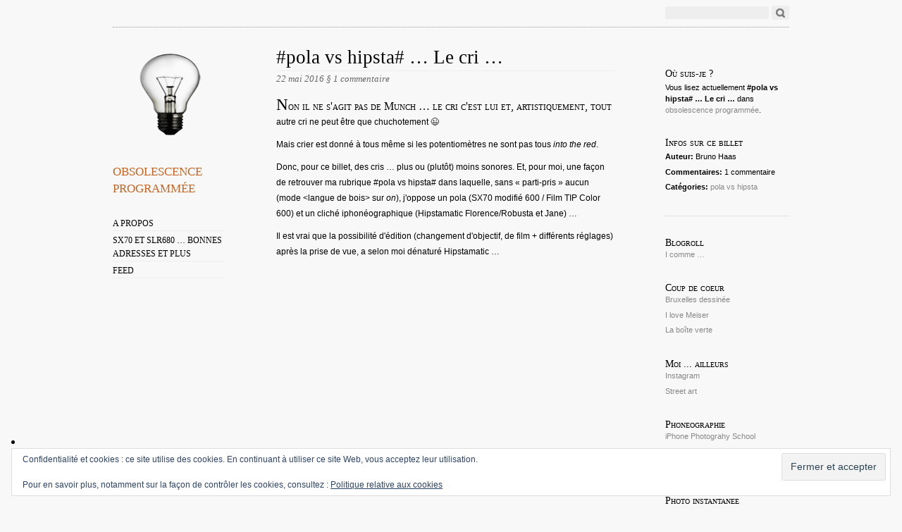

--- FILE ---
content_type: text/html; charset=UTF-8
request_url: https://lightbulb.uchini.be/2016/05/pola-vs-hipsta-le-cri/
body_size: 14733
content:
<!DOCTYPE html PUBLIC "-//W3C//DTD XHTML 1.0 Strict//EN"
        "http://www.w3.org/TR/xhtml1/DTD/xhtml1-strict.dtd">
<html xmlns="http://www.w3.org/1999/xhtml" lang="fr-FR" prefix="og: http://ogp.me/ns# fb: http://ogp.me/ns/fb# website: http://ogp.me/ns/website#">

<head>
  <head profile="http://gmpg.org/xfn/11">
  <meta http-equiv="Content-Type" content="text/html; charset=UTF-8" />
  <title>#pola vs hipsta# ... Le cri ... - obsolescence programmée obsolescence programmée</title>
  <link rel="stylesheet" href="https://lightbulb.uchini.be/wp-content/themes/oulipo/style.css" type="text/css" media="screen" />
  <link rel="EditURI" type="application/rsd+xml" title="RSD" href="https://lightbulb.uchini.be/xmlrpc.php?rsd" />
  <link rel="pingback" href="https://lightbulb.uchini.be/xmlrpc.php" />

  <!--[if IE]>
    <link href="https://lightbulb.uchini.be/wp-content/themes/oulipo/ie.css" type="text/css" rel="stylesheet" media="screen" />
  <![endif]-->
  
  <!--[if lte IE 6]>
    <link href="https://lightbulb.uchini.be/wp-content/themes/oulipo/ie6.css" type="text/css" rel="stylesheet" media="screen" />
  <![endif]-->

    <meta name='robots' content='index, follow, max-image-preview:large, max-snippet:-1, max-video-preview:-1' />
	<style>img:is([sizes="auto" i], [sizes^="auto," i]) { contain-intrinsic-size: 3000px 1500px }</style>
	
	<!-- This site is optimized with the Yoast SEO plugin v26.3 - https://yoast.com/wordpress/plugins/seo/ -->
	<link rel="canonical" href="https://lightbulb.uchini.be/2016/05/pola-vs-hipsta-le-cri/" />
	<meta property="og:locale" content="fr_FR" />
	<meta property="og:type" content="article" />
	<meta property="og:title" content="#pola vs hipsta# ... Le cri ... - obsolescence programmée" />
	<meta property="og:description" content="Non il ne s&#039;agit pas de Munch &#8230; le cri c&#039;est lui et, artistiquement, tout autre cri ne peut être que chuchotement 😉 Mais crier est donné à tous même si les potentiomètres ne sont pas tous into the red. Donc, pour ce billet, des cris &#8230; plus ou (plutôt) moins sonores. Et, pour moi, [&hellip;]" />
	<meta property="og:url" content="https://lightbulb.uchini.be/2016/05/pola-vs-hipsta-le-cri/" />
	<meta property="og:site_name" content="obsolescence programmée" />
	<meta property="article:published_time" content="2016-05-22T05:35:29+00:00" />
	<meta property="og:image" content="https://farm8.staticflickr.com/7228/26772437330_351e18abcc.jpg" />
	<meta name="author" content="Bruno Haas" />
	<meta name="twitter:card" content="summary_large_image" />
	<meta name="twitter:label1" content="Écrit par" />
	<meta name="twitter:data1" content="Bruno Haas" />
	<meta name="twitter:label2" content="Durée de lecture estimée" />
	<meta name="twitter:data2" content="1 minute" />
	<script type="application/ld+json" class="yoast-schema-graph">{"@context":"https://schema.org","@graph":[{"@type":"WebPage","@id":"https://lightbulb.uchini.be/2016/05/pola-vs-hipsta-le-cri/","url":"https://lightbulb.uchini.be/2016/05/pola-vs-hipsta-le-cri/","name":"#pola vs hipsta# ... Le cri ... - obsolescence programmée","isPartOf":{"@id":"https://lightbulb.uchini.be/#website"},"primaryImageOfPage":{"@id":"https://lightbulb.uchini.be/2016/05/pola-vs-hipsta-le-cri/#primaryimage"},"image":{"@id":"https://lightbulb.uchini.be/2016/05/pola-vs-hipsta-le-cri/#primaryimage"},"thumbnailUrl":"https://farm8.staticflickr.com/7228/26772437330_351e18abcc.jpg","datePublished":"2016-05-22T05:35:29+00:00","author":{"@id":"https://lightbulb.uchini.be/#/schema/person/c76c426d9b871227e17730c15ec99671"},"breadcrumb":{"@id":"https://lightbulb.uchini.be/2016/05/pola-vs-hipsta-le-cri/#breadcrumb"},"inLanguage":"fr-FR","potentialAction":[{"@type":"ReadAction","target":["https://lightbulb.uchini.be/2016/05/pola-vs-hipsta-le-cri/"]}]},{"@type":"ImageObject","inLanguage":"fr-FR","@id":"https://lightbulb.uchini.be/2016/05/pola-vs-hipsta-le-cri/#primaryimage","url":"https://farm8.staticflickr.com/7228/26772437330_351e18abcc.jpg","contentUrl":"https://farm8.staticflickr.com/7228/26772437330_351e18abcc.jpg"},{"@type":"BreadcrumbList","@id":"https://lightbulb.uchini.be/2016/05/pola-vs-hipsta-le-cri/#breadcrumb","itemListElement":[{"@type":"ListItem","position":1,"name":"Accueil","item":"https://lightbulb.uchini.be/"},{"@type":"ListItem","position":2,"name":"#pola vs hipsta# &#8230; Le cri &#8230;"}]},{"@type":"WebSite","@id":"https://lightbulb.uchini.be/#website","url":"https://lightbulb.uchini.be/","name":"obsolescence programmée","description":"","potentialAction":[{"@type":"SearchAction","target":{"@type":"EntryPoint","urlTemplate":"https://lightbulb.uchini.be/?s={search_term_string}"},"query-input":{"@type":"PropertyValueSpecification","valueRequired":true,"valueName":"search_term_string"}}],"inLanguage":"fr-FR"},{"@type":"Person","@id":"https://lightbulb.uchini.be/#/schema/person/c76c426d9b871227e17730c15ec99671","name":"Bruno Haas","image":{"@type":"ImageObject","inLanguage":"fr-FR","@id":"https://lightbulb.uchini.be/#/schema/person/image/","url":"https://secure.gravatar.com/avatar/c6f9e95204d30304b9c01d5feee3963037a03020e667e44199239f2e4299463f?s=96&r=g","contentUrl":"https://secure.gravatar.com/avatar/c6f9e95204d30304b9c01d5feee3963037a03020e667e44199239f2e4299463f?s=96&r=g","caption":"Bruno Haas"},"url":"https://lightbulb.uchini.be/author/bh-2/"}]}</script>
	<!-- / Yoast SEO plugin. -->


<link rel='dns-prefetch' href='//secure.gravatar.com' />
<link rel='dns-prefetch' href='//stats.wp.com' />
<link rel='dns-prefetch' href='//v0.wordpress.com' />
<link rel='dns-prefetch' href='//widgets.wp.com' />
<link rel='dns-prefetch' href='//s0.wp.com' />
<link rel='dns-prefetch' href='//0.gravatar.com' />
<link rel='dns-prefetch' href='//1.gravatar.com' />
<link rel='dns-prefetch' href='//2.gravatar.com' />
<link rel="alternate" type="application/rss+xml" title="obsolescence programmée &raquo; Flux" href="https://lightbulb.uchini.be/feed/" />
<link rel="alternate" type="application/rss+xml" title="obsolescence programmée &raquo; Flux des commentaires" href="https://lightbulb.uchini.be/comments/feed/" />
<link rel="alternate" type="application/rss+xml" title="obsolescence programmée &raquo; #pola vs hipsta# &#8230; Le cri &#8230; Flux des commentaires" href="https://lightbulb.uchini.be/2016/05/pola-vs-hipsta-le-cri/feed/" />
<script type="text/javascript">
/* <![CDATA[ */
window._wpemojiSettings = {"baseUrl":"https:\/\/s.w.org\/images\/core\/emoji\/16.0.1\/72x72\/","ext":".png","svgUrl":"https:\/\/s.w.org\/images\/core\/emoji\/16.0.1\/svg\/","svgExt":".svg","source":{"concatemoji":"https:\/\/lightbulb.uchini.be\/wp-includes\/js\/wp-emoji-release.min.js?ver=6.8.3"}};
/*! This file is auto-generated */
!function(s,n){var o,i,e;function c(e){try{var t={supportTests:e,timestamp:(new Date).valueOf()};sessionStorage.setItem(o,JSON.stringify(t))}catch(e){}}function p(e,t,n){e.clearRect(0,0,e.canvas.width,e.canvas.height),e.fillText(t,0,0);var t=new Uint32Array(e.getImageData(0,0,e.canvas.width,e.canvas.height).data),a=(e.clearRect(0,0,e.canvas.width,e.canvas.height),e.fillText(n,0,0),new Uint32Array(e.getImageData(0,0,e.canvas.width,e.canvas.height).data));return t.every(function(e,t){return e===a[t]})}function u(e,t){e.clearRect(0,0,e.canvas.width,e.canvas.height),e.fillText(t,0,0);for(var n=e.getImageData(16,16,1,1),a=0;a<n.data.length;a++)if(0!==n.data[a])return!1;return!0}function f(e,t,n,a){switch(t){case"flag":return n(e,"\ud83c\udff3\ufe0f\u200d\u26a7\ufe0f","\ud83c\udff3\ufe0f\u200b\u26a7\ufe0f")?!1:!n(e,"\ud83c\udde8\ud83c\uddf6","\ud83c\udde8\u200b\ud83c\uddf6")&&!n(e,"\ud83c\udff4\udb40\udc67\udb40\udc62\udb40\udc65\udb40\udc6e\udb40\udc67\udb40\udc7f","\ud83c\udff4\u200b\udb40\udc67\u200b\udb40\udc62\u200b\udb40\udc65\u200b\udb40\udc6e\u200b\udb40\udc67\u200b\udb40\udc7f");case"emoji":return!a(e,"\ud83e\udedf")}return!1}function g(e,t,n,a){var r="undefined"!=typeof WorkerGlobalScope&&self instanceof WorkerGlobalScope?new OffscreenCanvas(300,150):s.createElement("canvas"),o=r.getContext("2d",{willReadFrequently:!0}),i=(o.textBaseline="top",o.font="600 32px Arial",{});return e.forEach(function(e){i[e]=t(o,e,n,a)}),i}function t(e){var t=s.createElement("script");t.src=e,t.defer=!0,s.head.appendChild(t)}"undefined"!=typeof Promise&&(o="wpEmojiSettingsSupports",i=["flag","emoji"],n.supports={everything:!0,everythingExceptFlag:!0},e=new Promise(function(e){s.addEventListener("DOMContentLoaded",e,{once:!0})}),new Promise(function(t){var n=function(){try{var e=JSON.parse(sessionStorage.getItem(o));if("object"==typeof e&&"number"==typeof e.timestamp&&(new Date).valueOf()<e.timestamp+604800&&"object"==typeof e.supportTests)return e.supportTests}catch(e){}return null}();if(!n){if("undefined"!=typeof Worker&&"undefined"!=typeof OffscreenCanvas&&"undefined"!=typeof URL&&URL.createObjectURL&&"undefined"!=typeof Blob)try{var e="postMessage("+g.toString()+"("+[JSON.stringify(i),f.toString(),p.toString(),u.toString()].join(",")+"));",a=new Blob([e],{type:"text/javascript"}),r=new Worker(URL.createObjectURL(a),{name:"wpTestEmojiSupports"});return void(r.onmessage=function(e){c(n=e.data),r.terminate(),t(n)})}catch(e){}c(n=g(i,f,p,u))}t(n)}).then(function(e){for(var t in e)n.supports[t]=e[t],n.supports.everything=n.supports.everything&&n.supports[t],"flag"!==t&&(n.supports.everythingExceptFlag=n.supports.everythingExceptFlag&&n.supports[t]);n.supports.everythingExceptFlag=n.supports.everythingExceptFlag&&!n.supports.flag,n.DOMReady=!1,n.readyCallback=function(){n.DOMReady=!0}}).then(function(){return e}).then(function(){var e;n.supports.everything||(n.readyCallback(),(e=n.source||{}).concatemoji?t(e.concatemoji):e.wpemoji&&e.twemoji&&(t(e.twemoji),t(e.wpemoji)))}))}((window,document),window._wpemojiSettings);
/* ]]> */
</script>
<style id='wp-emoji-styles-inline-css' type='text/css'>

	img.wp-smiley, img.emoji {
		display: inline !important;
		border: none !important;
		box-shadow: none !important;
		height: 1em !important;
		width: 1em !important;
		margin: 0 0.07em !important;
		vertical-align: -0.1em !important;
		background: none !important;
		padding: 0 !important;
	}
</style>
<link rel='stylesheet' id='wp-block-library-css' href='https://lightbulb.uchini.be/wp-includes/css/dist/block-library/style.min.css?ver=6.8.3' type='text/css' media='all' />
<link rel='stylesheet' id='swiper-css-css' href='https://lightbulb.uchini.be/wp-content/plugins/instagram-widget-by-wpzoom/dist/styles/library/swiper.css?ver=7.4.1' type='text/css' media='all' />
<link rel='stylesheet' id='dashicons-css' href='https://lightbulb.uchini.be/wp-includes/css/dashicons.min.css?ver=6.8.3' type='text/css' media='all' />
<link rel='stylesheet' id='magnific-popup-css' href='https://lightbulb.uchini.be/wp-content/plugins/instagram-widget-by-wpzoom/dist/styles/library/magnific-popup.css?ver=2.2.8' type='text/css' media='all' />
<link rel='stylesheet' id='wpz-insta_block-frontend-style-css' href='https://lightbulb.uchini.be/wp-content/plugins/instagram-widget-by-wpzoom/dist/styles/frontend/index.css?ver=css-08583cdecf4e' type='text/css' media='all' />
<style id='classic-theme-styles-inline-css' type='text/css'>
/*! This file is auto-generated */
.wp-block-button__link{color:#fff;background-color:#32373c;border-radius:9999px;box-shadow:none;text-decoration:none;padding:calc(.667em + 2px) calc(1.333em + 2px);font-size:1.125em}.wp-block-file__button{background:#32373c;color:#fff;text-decoration:none}
</style>
<link rel='stylesheet' id='mediaelement-css' href='https://lightbulb.uchini.be/wp-includes/js/mediaelement/mediaelementplayer-legacy.min.css?ver=4.2.17' type='text/css' media='all' />
<link rel='stylesheet' id='wp-mediaelement-css' href='https://lightbulb.uchini.be/wp-includes/js/mediaelement/wp-mediaelement.min.css?ver=6.8.3' type='text/css' media='all' />
<style id='jetpack-sharing-buttons-style-inline-css' type='text/css'>
.jetpack-sharing-buttons__services-list{display:flex;flex-direction:row;flex-wrap:wrap;gap:0;list-style-type:none;margin:5px;padding:0}.jetpack-sharing-buttons__services-list.has-small-icon-size{font-size:12px}.jetpack-sharing-buttons__services-list.has-normal-icon-size{font-size:16px}.jetpack-sharing-buttons__services-list.has-large-icon-size{font-size:24px}.jetpack-sharing-buttons__services-list.has-huge-icon-size{font-size:36px}@media print{.jetpack-sharing-buttons__services-list{display:none!important}}.editor-styles-wrapper .wp-block-jetpack-sharing-buttons{gap:0;padding-inline-start:0}ul.jetpack-sharing-buttons__services-list.has-background{padding:1.25em 2.375em}
</style>
<style id='global-styles-inline-css' type='text/css'>
:root{--wp--preset--aspect-ratio--square: 1;--wp--preset--aspect-ratio--4-3: 4/3;--wp--preset--aspect-ratio--3-4: 3/4;--wp--preset--aspect-ratio--3-2: 3/2;--wp--preset--aspect-ratio--2-3: 2/3;--wp--preset--aspect-ratio--16-9: 16/9;--wp--preset--aspect-ratio--9-16: 9/16;--wp--preset--color--black: #000000;--wp--preset--color--cyan-bluish-gray: #abb8c3;--wp--preset--color--white: #ffffff;--wp--preset--color--pale-pink: #f78da7;--wp--preset--color--vivid-red: #cf2e2e;--wp--preset--color--luminous-vivid-orange: #ff6900;--wp--preset--color--luminous-vivid-amber: #fcb900;--wp--preset--color--light-green-cyan: #7bdcb5;--wp--preset--color--vivid-green-cyan: #00d084;--wp--preset--color--pale-cyan-blue: #8ed1fc;--wp--preset--color--vivid-cyan-blue: #0693e3;--wp--preset--color--vivid-purple: #9b51e0;--wp--preset--gradient--vivid-cyan-blue-to-vivid-purple: linear-gradient(135deg,rgba(6,147,227,1) 0%,rgb(155,81,224) 100%);--wp--preset--gradient--light-green-cyan-to-vivid-green-cyan: linear-gradient(135deg,rgb(122,220,180) 0%,rgb(0,208,130) 100%);--wp--preset--gradient--luminous-vivid-amber-to-luminous-vivid-orange: linear-gradient(135deg,rgba(252,185,0,1) 0%,rgba(255,105,0,1) 100%);--wp--preset--gradient--luminous-vivid-orange-to-vivid-red: linear-gradient(135deg,rgba(255,105,0,1) 0%,rgb(207,46,46) 100%);--wp--preset--gradient--very-light-gray-to-cyan-bluish-gray: linear-gradient(135deg,rgb(238,238,238) 0%,rgb(169,184,195) 100%);--wp--preset--gradient--cool-to-warm-spectrum: linear-gradient(135deg,rgb(74,234,220) 0%,rgb(151,120,209) 20%,rgb(207,42,186) 40%,rgb(238,44,130) 60%,rgb(251,105,98) 80%,rgb(254,248,76) 100%);--wp--preset--gradient--blush-light-purple: linear-gradient(135deg,rgb(255,206,236) 0%,rgb(152,150,240) 100%);--wp--preset--gradient--blush-bordeaux: linear-gradient(135deg,rgb(254,205,165) 0%,rgb(254,45,45) 50%,rgb(107,0,62) 100%);--wp--preset--gradient--luminous-dusk: linear-gradient(135deg,rgb(255,203,112) 0%,rgb(199,81,192) 50%,rgb(65,88,208) 100%);--wp--preset--gradient--pale-ocean: linear-gradient(135deg,rgb(255,245,203) 0%,rgb(182,227,212) 50%,rgb(51,167,181) 100%);--wp--preset--gradient--electric-grass: linear-gradient(135deg,rgb(202,248,128) 0%,rgb(113,206,126) 100%);--wp--preset--gradient--midnight: linear-gradient(135deg,rgb(2,3,129) 0%,rgb(40,116,252) 100%);--wp--preset--font-size--small: 13px;--wp--preset--font-size--medium: 20px;--wp--preset--font-size--large: 36px;--wp--preset--font-size--x-large: 42px;--wp--preset--spacing--20: 0.44rem;--wp--preset--spacing--30: 0.67rem;--wp--preset--spacing--40: 1rem;--wp--preset--spacing--50: 1.5rem;--wp--preset--spacing--60: 2.25rem;--wp--preset--spacing--70: 3.38rem;--wp--preset--spacing--80: 5.06rem;--wp--preset--shadow--natural: 6px 6px 9px rgba(0, 0, 0, 0.2);--wp--preset--shadow--deep: 12px 12px 50px rgba(0, 0, 0, 0.4);--wp--preset--shadow--sharp: 6px 6px 0px rgba(0, 0, 0, 0.2);--wp--preset--shadow--outlined: 6px 6px 0px -3px rgba(255, 255, 255, 1), 6px 6px rgba(0, 0, 0, 1);--wp--preset--shadow--crisp: 6px 6px 0px rgba(0, 0, 0, 1);}:where(.is-layout-flex){gap: 0.5em;}:where(.is-layout-grid){gap: 0.5em;}body .is-layout-flex{display: flex;}.is-layout-flex{flex-wrap: wrap;align-items: center;}.is-layout-flex > :is(*, div){margin: 0;}body .is-layout-grid{display: grid;}.is-layout-grid > :is(*, div){margin: 0;}:where(.wp-block-columns.is-layout-flex){gap: 2em;}:where(.wp-block-columns.is-layout-grid){gap: 2em;}:where(.wp-block-post-template.is-layout-flex){gap: 1.25em;}:where(.wp-block-post-template.is-layout-grid){gap: 1.25em;}.has-black-color{color: var(--wp--preset--color--black) !important;}.has-cyan-bluish-gray-color{color: var(--wp--preset--color--cyan-bluish-gray) !important;}.has-white-color{color: var(--wp--preset--color--white) !important;}.has-pale-pink-color{color: var(--wp--preset--color--pale-pink) !important;}.has-vivid-red-color{color: var(--wp--preset--color--vivid-red) !important;}.has-luminous-vivid-orange-color{color: var(--wp--preset--color--luminous-vivid-orange) !important;}.has-luminous-vivid-amber-color{color: var(--wp--preset--color--luminous-vivid-amber) !important;}.has-light-green-cyan-color{color: var(--wp--preset--color--light-green-cyan) !important;}.has-vivid-green-cyan-color{color: var(--wp--preset--color--vivid-green-cyan) !important;}.has-pale-cyan-blue-color{color: var(--wp--preset--color--pale-cyan-blue) !important;}.has-vivid-cyan-blue-color{color: var(--wp--preset--color--vivid-cyan-blue) !important;}.has-vivid-purple-color{color: var(--wp--preset--color--vivid-purple) !important;}.has-black-background-color{background-color: var(--wp--preset--color--black) !important;}.has-cyan-bluish-gray-background-color{background-color: var(--wp--preset--color--cyan-bluish-gray) !important;}.has-white-background-color{background-color: var(--wp--preset--color--white) !important;}.has-pale-pink-background-color{background-color: var(--wp--preset--color--pale-pink) !important;}.has-vivid-red-background-color{background-color: var(--wp--preset--color--vivid-red) !important;}.has-luminous-vivid-orange-background-color{background-color: var(--wp--preset--color--luminous-vivid-orange) !important;}.has-luminous-vivid-amber-background-color{background-color: var(--wp--preset--color--luminous-vivid-amber) !important;}.has-light-green-cyan-background-color{background-color: var(--wp--preset--color--light-green-cyan) !important;}.has-vivid-green-cyan-background-color{background-color: var(--wp--preset--color--vivid-green-cyan) !important;}.has-pale-cyan-blue-background-color{background-color: var(--wp--preset--color--pale-cyan-blue) !important;}.has-vivid-cyan-blue-background-color{background-color: var(--wp--preset--color--vivid-cyan-blue) !important;}.has-vivid-purple-background-color{background-color: var(--wp--preset--color--vivid-purple) !important;}.has-black-border-color{border-color: var(--wp--preset--color--black) !important;}.has-cyan-bluish-gray-border-color{border-color: var(--wp--preset--color--cyan-bluish-gray) !important;}.has-white-border-color{border-color: var(--wp--preset--color--white) !important;}.has-pale-pink-border-color{border-color: var(--wp--preset--color--pale-pink) !important;}.has-vivid-red-border-color{border-color: var(--wp--preset--color--vivid-red) !important;}.has-luminous-vivid-orange-border-color{border-color: var(--wp--preset--color--luminous-vivid-orange) !important;}.has-luminous-vivid-amber-border-color{border-color: var(--wp--preset--color--luminous-vivid-amber) !important;}.has-light-green-cyan-border-color{border-color: var(--wp--preset--color--light-green-cyan) !important;}.has-vivid-green-cyan-border-color{border-color: var(--wp--preset--color--vivid-green-cyan) !important;}.has-pale-cyan-blue-border-color{border-color: var(--wp--preset--color--pale-cyan-blue) !important;}.has-vivid-cyan-blue-border-color{border-color: var(--wp--preset--color--vivid-cyan-blue) !important;}.has-vivid-purple-border-color{border-color: var(--wp--preset--color--vivid-purple) !important;}.has-vivid-cyan-blue-to-vivid-purple-gradient-background{background: var(--wp--preset--gradient--vivid-cyan-blue-to-vivid-purple) !important;}.has-light-green-cyan-to-vivid-green-cyan-gradient-background{background: var(--wp--preset--gradient--light-green-cyan-to-vivid-green-cyan) !important;}.has-luminous-vivid-amber-to-luminous-vivid-orange-gradient-background{background: var(--wp--preset--gradient--luminous-vivid-amber-to-luminous-vivid-orange) !important;}.has-luminous-vivid-orange-to-vivid-red-gradient-background{background: var(--wp--preset--gradient--luminous-vivid-orange-to-vivid-red) !important;}.has-very-light-gray-to-cyan-bluish-gray-gradient-background{background: var(--wp--preset--gradient--very-light-gray-to-cyan-bluish-gray) !important;}.has-cool-to-warm-spectrum-gradient-background{background: var(--wp--preset--gradient--cool-to-warm-spectrum) !important;}.has-blush-light-purple-gradient-background{background: var(--wp--preset--gradient--blush-light-purple) !important;}.has-blush-bordeaux-gradient-background{background: var(--wp--preset--gradient--blush-bordeaux) !important;}.has-luminous-dusk-gradient-background{background: var(--wp--preset--gradient--luminous-dusk) !important;}.has-pale-ocean-gradient-background{background: var(--wp--preset--gradient--pale-ocean) !important;}.has-electric-grass-gradient-background{background: var(--wp--preset--gradient--electric-grass) !important;}.has-midnight-gradient-background{background: var(--wp--preset--gradient--midnight) !important;}.has-small-font-size{font-size: var(--wp--preset--font-size--small) !important;}.has-medium-font-size{font-size: var(--wp--preset--font-size--medium) !important;}.has-large-font-size{font-size: var(--wp--preset--font-size--large) !important;}.has-x-large-font-size{font-size: var(--wp--preset--font-size--x-large) !important;}
:where(.wp-block-post-template.is-layout-flex){gap: 1.25em;}:where(.wp-block-post-template.is-layout-grid){gap: 1.25em;}
:where(.wp-block-columns.is-layout-flex){gap: 2em;}:where(.wp-block-columns.is-layout-grid){gap: 2em;}
:root :where(.wp-block-pullquote){font-size: 1.5em;line-height: 1.6;}
</style>
<link rel='stylesheet' id='wp-ulike-css' href='https://lightbulb.uchini.be/wp-content/plugins/wp-ulike/assets/css/wp-ulike.min.css?ver=4.7.11' type='text/css' media='all' />
<link rel='stylesheet' id='jetpack_likes-css' href='https://lightbulb.uchini.be/wp-content/plugins/jetpack/modules/likes/style.css?ver=15.4' type='text/css' media='all' />
<link rel='stylesheet' id='sharedaddy-css' href='https://lightbulb.uchini.be/wp-content/plugins/jetpack/modules/sharedaddy/sharing.css?ver=15.4' type='text/css' media='all' />
<link rel='stylesheet' id='social-logos-css' href='https://lightbulb.uchini.be/wp-content/plugins/jetpack/_inc/social-logos/social-logos.min.css?ver=15.4' type='text/css' media='all' />
<script type="text/javascript" src="https://lightbulb.uchini.be/wp-includes/js/jquery/jquery.min.js?ver=3.7.1" id="jquery-core-js"></script>
<script type="text/javascript" src="https://lightbulb.uchini.be/wp-includes/js/jquery/jquery-migrate.min.js?ver=3.4.1" id="jquery-migrate-js"></script>
<script type="text/javascript" src="https://lightbulb.uchini.be/wp-includes/js/underscore.min.js?ver=1.13.7" id="underscore-js"></script>
<script type="text/javascript" id="wp-util-js-extra">
/* <![CDATA[ */
var _wpUtilSettings = {"ajax":{"url":"\/wp-admin\/admin-ajax.php"}};
/* ]]> */
</script>
<script type="text/javascript" src="https://lightbulb.uchini.be/wp-includes/js/wp-util.min.js?ver=6.8.3" id="wp-util-js"></script>
<script type="text/javascript" src="https://lightbulb.uchini.be/wp-content/plugins/instagram-widget-by-wpzoom/dist/scripts/library/magnific-popup.js?ver=1753996570" id="magnific-popup-js"></script>
<script type="text/javascript" src="https://lightbulb.uchini.be/wp-content/plugins/instagram-widget-by-wpzoom/dist/scripts/library/swiper.js?ver=7.4.1" id="swiper-js-js"></script>
<script type="text/javascript" src="https://lightbulb.uchini.be/wp-content/plugins/instagram-widget-by-wpzoom/dist/scripts/frontend/block.js?ver=74a049bb282113514b2a" id="wpz-insta_block-frontend-script-js"></script>
<link rel="https://api.w.org/" href="https://lightbulb.uchini.be/wp-json/" /><link rel="alternate" title="JSON" type="application/json" href="https://lightbulb.uchini.be/wp-json/wp/v2/posts/3046" /><link rel="EditURI" type="application/rsd+xml" title="RSD" href="https://lightbulb.uchini.be/xmlrpc.php?rsd" />
<meta name="generator" content="WordPress 6.8.3" />
<link rel='shortlink' href='https://wp.me/p9WxSG-N8' />
<link rel="alternate" title="oEmbed (JSON)" type="application/json+oembed" href="https://lightbulb.uchini.be/wp-json/oembed/1.0/embed?url=https%3A%2F%2Flightbulb.uchini.be%2F2016%2F05%2Fpola-vs-hipsta-le-cri%2F" />
<link rel="alternate" title="oEmbed (XML)" type="text/xml+oembed" href="https://lightbulb.uchini.be/wp-json/oembed/1.0/embed?url=https%3A%2F%2Flightbulb.uchini.be%2F2016%2F05%2Fpola-vs-hipsta-le-cri%2F&#038;format=xml" />


<!-- Open Graph data is managed by Alex MacArthur's Complete Open Graph plugin. (v3.4.5) -->
<!-- https://wordpress.org/plugins/complete-open-graph/ -->
<meta property='og:site_name' content='obsolescence programm&eacute;e' />
<meta property='og:url' content='https://lightbulb.uchini.be' />
<meta property='og:locale' content='fr_FR' />
<meta property='og:title' content='obsolescence programm&eacute;e' />
<meta property='og:type' content='website' />
<meta name='twitter:card' content='summary' />
<meta name='twitter:title' content='obsolescence programm&eacute;e' />
<!-- End Complete Open Graph. | 0.0009160041809082s -->


		<!-- GA Google Analytics @ https://m0n.co/ga -->
		<script>
			(function(i,s,o,g,r,a,m){i['GoogleAnalyticsObject']=r;i[r]=i[r]||function(){
			(i[r].q=i[r].q||[]).push(arguments)},i[r].l=1*new Date();a=s.createElement(o),
			m=s.getElementsByTagName(o)[0];a.async=1;a.src=g;m.parentNode.insertBefore(a,m)
			})(window,document,'script','https://www.google-analytics.com/analytics.js','ga');
			ga('create', 'UA-37367758-1', 'auto');
			ga('send', 'pageview');
		</script>

		<style>img#wpstats{display:none}</style>
		
<link rel="stylesheet" href="https://lightbulb.uchini.be/wp-content/plugins/wassup/css/wassup-widget.css?ver=1.9.4.5" type="text/css" />
<script type="text/javascript">
//<![CDATA[
function wassup_get_screenres(){
	var screen_res = screen.width + " x " + screen.height;
	if(screen_res==" x ") screen_res=window.screen.width+" x "+window.screen.height;
	if(screen_res==" x ") screen_res=screen.availWidth+" x "+screen.availHeight;
	if (screen_res!=" x "){document.cookie = "wassup_screen_resf750459a2c82ff73f68d22aab646c1bc=" + encodeURIComponent(screen_res)+ "; path=/; domain=" + document.domain;}
}
wassup_get_screenres();
//]]>
</script>    <style type="text/css">
        span.header_image { background: url(https://uchini.be/lightbulb/wp-content/uploads/2011/12/bulb1.png) no-repeat;
                  width: 160px;
                  height: 120px;
                  display: block;
                  margin-bottom: 30px;
                 }
        #main_nav h1.masthead a { color:#c66523; }
    </style><style type="text/css" id="custom-background-css">
body.custom-background { background-color: #f8f8f8; }
</style>
	</head>

<body class="wp-singular post-template-default single single-post postid-3046 single-format-standard custom-background wp-theme-oulipo">
<div id="wrapper">
  <div id="search">
    <span class="twitter"><!-- If you want to integrate Twitter, use http://rick.jinlabs.com/code/twitter/ and put the code snippet here.  --></span>
    <form method="get" id="searchform" action="https://lightbulb.uchini.be/">
<div><input type="text" class="search" value="" size="15" name="s" id="s" />
<input type="submit" id="searchsubmit" value="Go" /></div>
</form>
</div>

<div id="main_nav">
    <span class="header_image"></span>
    <h1 class="masthead"><a href="https://lightbulb.uchini.be">obsolescence programmée</a></h1>
    <p class="description"></p>
      <ul class="menu">
      <li class="page_item page-item-2"><a href="https://lightbulb.uchini.be/about/">A propos</a></li>
<li class="page_item page-item-1200"><a href="https://lightbulb.uchini.be/sx70-et-slr680-bonnes-adresses-et-plus/">SX70 et SLR680 &#8230; Bonnes adresses et plus</a></li>
      <li><a href="https://lightbulb.uchini.be/feed/atom/">Feed</a></li>
    </ul>
  </div>

<div id="content">
<div id="entry_content">
        

      <h2 class="title"><a href="https://lightbulb.uchini.be/2016/05/pola-vs-hipsta-le-cri/" rel="bookmark" title="Permanent Link to #pola vs hipsta# &#8230; Le cri &#8230;">#pola vs hipsta# &#8230; Le cri &#8230;</a></h2>



      <p class="date">22 mai 2016 <a href="https://lightbulb.uchini.be/2016/05/pola-vs-hipsta-le-cri/#comments">&sect; <span class="commentcount">1 commentaire</span></a></p>

      <div class="entry">
                <p> Non il ne s&#39;agit pas de Munch &#8230; le cri c&#39;est lui et, artistiquement, tout autre cri ne peut être que chuchotement 😉</p>
<p>Mais crier est donné à tous même si les potentiomètres ne sont pas tous <em>into the red</em>.</p>
<p>Donc, pour ce billet, des cris &#8230; plus ou (plutôt) moins sonores. Et, pour moi, une façon de retrouver ma rubrique #pola vs hipsta# dans laquelle, sans « parti-pris » aucun (mode &lt;langue de bois&gt; sur <em>on</em>), j&#39;oppose un pola (SX70 modifié 600 / Film TIP Color 600) et un cliché iphonéographique (Hipstamatic Florence/Robusta et Jane) &#8230; </p>
<p>Il est vrai que la possibilité d&#39;édition (changement d&#39;objectif, de film + différents réglages) après la prise de vue, a selon moi dénaturé Hipstamatic &#8230; </p>
<div class="separator" style="clear: both; text-align: center;"><a href="https://www.flickr.com/photos/55088592@N04/26772437330" target="_blank" style="margin-left: 1em; margin-right: 1em;"><img fetchpriority="high" decoding="async" src="https://farm8.staticflickr.com/7228/26772437330_351e18abcc.jpg" id="blogsy-1463398410159.6575" class="aligncenter" width="500" height="271" alt=""></a></div>
<p>&nbsp;</p>
<div class="separator" style="clear: both; text-align: center;"><a href="https://www.flickr.com/photos/55088592@N04/26772408270" target="_blank" style="margin-left: 1em; margin-right: 1em;"><img decoding="async" src="https://farm8.staticflickr.com/7737/26772408270_2336fe1694.jpg" id="blogsy-1463398410164.2651" class="aligncenter" width="500" height="271" alt=""></a></div>
<p>&nbsp;</p>
<div class="separator" style="clear: both; text-align: center;"><a href="https://www.flickr.com/photos/55088592@N04/26442900243" target="_blank" style="margin-left: 1em; margin-right: 1em;"><img decoding="async" src="https://farm8.staticflickr.com/7730/26442900243_5a536e72cc.jpg" id="blogsy-1463398410199.3564" class="aligncenter" width="500" height="271" alt=""></a></div>
<p>&nbsp;</p>
<div class="separator" style="clear: both; text-align: center;"><a href="https://www.flickr.com/photos/55088592@N04/27046762915" target="_blank" style="margin-left: 1em; margin-right: 1em;"><img loading="lazy" decoding="async" src="https://farm8.staticflickr.com/7050/27046762915_604b1f68fc.jpg" id="blogsy-1463398410198.2058" class="aligncenter" width="500" height="271" alt=""></a></div>
<p>&nbsp;</p>
<p>Et, ne boudons pas notre plaisir, les polas, seuls, dégagés de leur gangue numérique &#8230; Avec, pour y accéder, la passerelle surplombant la gare de Lille Flandres et menant directement dans l&#39;antre de l&#39;Aéronef (complexe Euralille), écrin de ces oeuvres pariétales &#8230;</p>
<div class="separator" style="clear: both; text-align: center;"><a href="https://www.flickr.com/photos/55088592@N04/26441112634" target="_blank" style="margin-left: 1em; margin-right: 1em;"><img loading="lazy" decoding="async" src="https://farm8.staticflickr.com/7090/26441112634_a08fe27308_z.jpg" id="blogsy-1463398410154.8794" class="aligncenter" width="500" height="606" alt=""></a></div>
<p>&nbsp;</p>
<div class="separator" style="clear: both; text-align: center;"><a href="https://www.flickr.com/photos/55088592@N04/26772310500" target="_blank" style="margin-left: 1em; margin-right: 1em;"><img loading="lazy" decoding="async" src="https://farm8.staticflickr.com/7461/26772310500_05dd0a2b24_z.jpg" id="blogsy-1463398410209.452" class="aligncenter" width="500" height="606" alt=""></a></div>
<p>&nbsp;</p>
<div class="separator" style="clear: both; text-align: center;"><a href="https://www.flickr.com/photos/55088592@N04/26442817433" target="_blank" style="margin-left: 1em; margin-right: 1em;"><img loading="lazy" decoding="async" src="https://farm8.staticflickr.com/7136/26442817433_cfe3097b19_z.jpg" id="blogsy-1463398410197.1165" class="aligncenter" width="500" height="606" alt=""></a></div>
<p>&nbsp;</p>
<div class="separator" style="clear: both; text-align: center;"><a href="https://www.flickr.com/photos/55088592@N04/26772119980" target="_blank" style="margin-left: 1em; margin-right: 1em;"><img loading="lazy" decoding="async" src="https://farm8.staticflickr.com/7016/26772119980_24dc6f1342_z.jpg" id="blogsy-1463398410167.555" class="aligncenter" width="500" height="606" alt=""></a></div>
<p>&nbsp;</p>
<div class="separator" style="clear: both; text-align: center;"><a href="https://www.flickr.com/photos/55088592@N04/27013538366" target="_blank" style="margin-left: 1em; margin-right: 1em;"><img loading="lazy" decoding="async" src="https://farm8.staticflickr.com/7317/27013538366_48bbc51684_z.jpg" id="blogsy-1463398410140.8464" class="aligncenter" width="500" height="606" alt=""></a> </div>
<p style="text-align: center;"><font size="1">{Polaroid SX70 conv 600 / Film TIP Color 600}</font></p>
<p>&nbsp;</p>
		<div class="wpulike wpulike-default " ><div class="wp_ulike_general_class wp_ulike_is_restricted"><button type="button"
					aria-label="Bouton J’aime"
					data-ulike-id="3046"
					data-ulike-nonce="3b56d3c5f3"
					data-ulike-type="post"
					data-ulike-template="wpulike-default"
					data-ulike-display-likers="0"
					data-ulike-likers-style="popover"
					class="wp_ulike_btn wp_ulike_put_image wp_post_btn_3046"></button><span class="count-box wp_ulike_counter_up" data-ulike-counter-value="0"></span>			</div></div>
	<div class="sharedaddy sd-sharing-enabled"><div class="robots-nocontent sd-block sd-social sd-social-official sd-sharing"><h3 class="sd-title">Partager :</h3><div class="sd-content"><ul><li class="share-facebook"><div class="fb-share-button" data-href="https://lightbulb.uchini.be/2016/05/pola-vs-hipsta-le-cri/" data-layout="button_count"></div></li><li class="share-print"><a rel="nofollow noopener noreferrer"
				data-shared="sharing-print-3046"
				class="share-print sd-button"
				href="https://lightbulb.uchini.be/2016/05/pola-vs-hipsta-le-cri/#print?share=print"
				target="_blank"
				aria-labelledby="sharing-print-3046"
				>
				<span id="sharing-print-3046" hidden>Cliquer pour imprimer(ouvre dans une nouvelle fenêtre)</span>
				<span>Imprimer</span>
			</a></li><li class="share-jetpack-whatsapp"><a rel="nofollow noopener noreferrer"
				data-shared="sharing-whatsapp-3046"
				class="share-jetpack-whatsapp sd-button"
				href="https://lightbulb.uchini.be/2016/05/pola-vs-hipsta-le-cri/?share=jetpack-whatsapp"
				target="_blank"
				aria-labelledby="sharing-whatsapp-3046"
				>
				<span id="sharing-whatsapp-3046" hidden>Cliquez pour partager sur WhatsApp(ouvre dans une nouvelle fenêtre)</span>
				<span>WhatsApp</span>
			</a></li><li class="share-x"><a href="https://x.com/share" class="twitter-share-button" data-url="https://lightbulb.uchini.be/2016/05/pola-vs-hipsta-le-cri/" data-text="#pola vs hipsta# ... Le cri ..."  >Article</a></li><li class="share-end"></li></ul></div></div></div><div class='sharedaddy sd-block sd-like jetpack-likes-widget-wrapper jetpack-likes-widget-unloaded' id='like-post-wrapper-146940290-3046-697405d1c7acf' data-src='https://widgets.wp.com/likes/?ver=15.4#blog_id=146940290&amp;post_id=3046&amp;origin=lightbulb.uchini.be&amp;obj_id=146940290-3046-697405d1c7acf' data-name='like-post-frame-146940290-3046-697405d1c7acf' data-title='Aimer ou rebloguer'><h3 class="sd-title">J’aime ça :</h3><div class='likes-widget-placeholder post-likes-widget-placeholder' style='height: 55px;'><span class='button'><span>J’aime</span></span> <span class="loading">chargement&hellip;</span></div><span class='sd-text-color'></span><a class='sd-link-color'></a></div>        <div class="pagination">
                  </div>

        <p class="tags"><span>Tagged </span> <a href="https://lightbulb.uchini.be/tag/104/" rel="tag">104</a>, <a href="https://lightbulb.uchini.be/tag/color-600/" rel="tag">color 600</a>, <a href="https://lightbulb.uchini.be/tag/euralille/" rel="tag">euralille</a>, <a href="https://lightbulb.uchini.be/tag/hipstamatic/" rel="tag">hipstamatic</a>, <a href="https://lightbulb.uchini.be/tag/hipstapak/" rel="tag">hipstapak</a>, <a href="https://lightbulb.uchini.be/tag/hipstography/" rel="tag">hipstography</a>, <a href="https://lightbulb.uchini.be/tag/impossible-project/" rel="tag">impossible project</a>, <a href="https://lightbulb.uchini.be/tag/iphoneographie/" rel="tag">iphoneographie</a>, <a href="https://lightbulb.uchini.be/tag/iphoneography/" rel="tag">iphoneography</a>, <a href="https://lightbulb.uchini.be/tag/lille/" rel="tag">Lille</a>, <a href="https://lightbulb.uchini.be/tag/polaroid/" rel="tag">polaroid</a>, <a href="https://lightbulb.uchini.be/tag/sx70/" rel="tag">sx70</a></p>
        
<!-- You can start editing here. -->

	
	<h3 id="comments">&sect; One Response to <em>#pola vs hipsta# &#8230; Le cri &#8230;</em></h3>

	<ul class="commentlist">
			<li class="comment even thread-even depth-1" id="comment-7277">
				<div id="div-comment-7277" class="comment-body">
				<div class="comment-author vcard">
			<img alt='' src='https://secure.gravatar.com/avatar/268de2dd40b9f72c99f0646fa354f71ffa86a00cec858cc34d5fa0ba6bc3636d?s=32&#038;r=g' srcset='https://secure.gravatar.com/avatar/268de2dd40b9f72c99f0646fa354f71ffa86a00cec858cc34d5fa0ba6bc3636d?s=64&#038;r=g 2x' class='avatar avatar-32 photo' height='32' width='32' loading='lazy' decoding='async'/>			<cite class="fn">SUCHET</cite> <span class="says">dit :</span>		</div>
		
		<div class="comment-meta commentmetadata">
			<a href="https://lightbulb.uchini.be/2016/05/pola-vs-hipsta-le-cri/#comment-7277">22 mai 2016 à 7 07 49 05495</a>		</div>

		<p>Trop bon.		</p>
<div class="wpulike wpulike-default ">
<div class="wp_ulike_general_class wp_ulike_is_restricted"><button type="button"
					aria-label="Bouton J’aime"
					data-ulike-id="7277"
					data-ulike-nonce="f59713b3e0"
					data-ulike-type="comment"
					data-ulike-template="wpulike-default"
					data-ulike-display-likers="0"
					data-ulike-likers-style="popover"
					class="wp_ulike_btn wp_ulike_put_image wp_comment_btn_7277"></button><span class="count-box wp_ulike_counter_up" data-ulike-counter-value="0"></span>			</div>
</div>

		<div class="reply"><a rel="nofollow" class="comment-reply-link" href="#comment-7277" data-commentid="7277" data-postid="3046" data-belowelement="div-comment-7277" data-respondelement="respond" data-replyto="Répondre à SUCHET" aria-label="Répondre à SUCHET">Répondre</a></div>
				</div>
				</li><!-- #comment-## -->
	</ul>

	<div class="navigation">
		<div class="alignleft"></div> 
		<div class="alignright"></div>
	</div>
 	
	
		<div id="respond" class="comment-respond">
		<h3 id="reply-title" class="comment-reply-title">Laisser un commentaire <small><a rel="nofollow" id="cancel-comment-reply-link" href="/2016/05/pola-vs-hipsta-le-cri/#respond" style="display:none;">Annuler la réponse</a></small></h3><form action="https://lightbulb.uchini.be/wp-comments-post.php" method="post" id="commentform" class="comment-form"><p class="comment-notes"><span id="email-notes">Votre adresse e-mail ne sera pas publiée.</span> <span class="required-field-message">Les champs obligatoires sont indiqués avec <span class="required">*</span></span></p><p class="comment-form-comment"><label for="comment">Commentaire <span class="required">*</span></label> <textarea id="comment" name="comment" cols="45" rows="8" maxlength="65525" required="required"></textarea></p><p class="comment-form-author"><label for="author">Nom <span class="required">*</span></label> <input id="author" name="author" type="text" value="" size="30" maxlength="245" autocomplete="name" required="required" /></p>
<p class="comment-form-email"><label for="email">E-mail <span class="required">*</span></label> <input id="email" name="email" type="text" value="" size="30" maxlength="100" aria-describedby="email-notes" autocomplete="email" required="required" /></p>
<p class="comment-form-url"><label for="url">Site web</label> <input id="url" name="url" type="text" value="" size="30" maxlength="200" autocomplete="url" /></p>
<p class="comment-subscription-form"><input type="checkbox" name="subscribe_comments" id="subscribe_comments" value="subscribe" style="width: auto; -moz-appearance: checkbox; -webkit-appearance: checkbox;" /> <label class="subscribe-label" id="subscribe-label" for="subscribe_comments">Prévenez-moi de tous les nouveaux commentaires par e-mail.</label></p><p class="comment-subscription-form"><input type="checkbox" name="subscribe_blog" id="subscribe_blog" value="subscribe" style="width: auto; -moz-appearance: checkbox; -webkit-appearance: checkbox;" /> <label class="subscribe-label" id="subscribe-blog-label" for="subscribe_blog">Prévenez-moi de tous les nouveaux articles par e-mail.</label></p><p class="form-submit"><input name="submit" type="submit" id="submit" class="submit" value="Laisser un commentaire" /> <input type='hidden' name='comment_post_ID' value='3046' id='comment_post_ID' />
<input type='hidden' name='comment_parent' id='comment_parent' value='0' />
</p><p style="display: none;"><input type="hidden" id="akismet_comment_nonce" name="akismet_comment_nonce" value="75955b3cff" /></p><p style="display: none !important;" class="akismet-fields-container" data-prefix="ak_"><label>&#916;<textarea name="ak_hp_textarea" cols="45" rows="8" maxlength="100"></textarea></label><input type="hidden" id="ak_js_1" name="ak_js" value="154"/><script>document.getElementById( "ak_js_1" ).setAttribute( "value", ( new Date() ).getTime() );</script></p></form>	</div><!-- #respond -->
	<p class="akismet_comment_form_privacy_notice">Ce site utilise Akismet pour réduire les indésirables. <a href="https://akismet.com/privacy/" target="_blank" rel="nofollow noopener">En savoir plus sur la façon dont les données de vos commentaires sont traitées</a>.</p>      </div>
 

 

 
  
  <div class="navigation">
    <p class="alignleft"></p>
    <p class="alignright"></p>
  </div>

  </div> <!-- close entry_content -->

<div id="supplementary">
<div class="meta">
      <div class="post_nav">
      <h3>Où suis-je ?</h3>
      <p>Vous lisez actuellement <strong>#pola vs hipsta# &#8230; Le cri &#8230;</strong> dans
        <a href="https://lightbulb.uchini.be">obsolescence programmée</a>.</p>
      
      <h3>Infos sur ce billet</h3>
      <ul class="single_post_meta">
        <li><strong>Auteur:</strong> Bruno Haas</li>
        <li><strong>Commentaires: </strong>1 commentaire</li> 
        <li><strong>Catégories:</strong> <a href="https://lightbulb.uchini.be/category/pola-vs-hipsta/" rel="category tag">pola vs hipsta</a></li>
      </ul>
      <p class="edit"></p>
    </div>
    
    <ul>
      <li id="text-3" class="widget widget_text">			<div class="textwidget"></div>
		</li>
<li id="linkcat-2" class="widget widget_links"><h2 class="widgettitle">Blogroll</h2>

	<ul class='xoxo blogroll'>
<li><a href="http://icommephoto.com/">I comme &#8230;</a></li>

	</ul>
</li>

<li id="linkcat-17" class="widget widget_links"><h2 class="widgettitle">Coup de coeur</h2>

	<ul class='xoxo blogroll'>
<li><a href="http://bxl-bd.tumblr.com">Bruxelles dessinée</a></li>
<li><a href="http://ilovemeiser.wordpress.com">I love Meiser</a></li>
<li><a href="http://www.laboiteverte.fr/" title="Des photos sur tout et tout &#8230;" target="_blank">La boîte verte</a></li>

	</ul>
</li>

<li id="linkcat-26" class="widget widget_links"><h2 class="widgettitle">Moi ... ailleurs</h2>

	<ul class='xoxo blogroll'>
<li><a href="http://statigr.am/anecdot">Instagram</a></li>
<li><a href="http://anecdot.ouvaton.org">Street art</a></li>

	</ul>
</li>

<li id="linkcat-16" class="widget widget_links"><h2 class="widgettitle">Phoneographie</h2>

	<ul class='xoxo blogroll'>
<li><a href="http://iphonephotographyschool.com">iPhone Photograhy School</a></li>
<li><a href="http://www.iphoneographie.fr/" target="_blank">Iphoneographie</a></li>
<li><a href="http://www.iphoneography.com/" target="_blank">Iphoneography</a></li>

	</ul>
</li>

<li id="linkcat-18" class="widget widget_links"><h2 class="widgettitle">Photo instantanee</h2>

	<ul class='xoxo blogroll'>
<li><a href="http://the-impossible-project.com/" target="_blank">The Impossible Project</a></li>

	</ul>
</li>

<li id="wpzoom_instagram_widget-3" class="widget zoom-instagram-widget"><h2 class="widgettitle">Instagram</h2>
</li>
<li id="flickr-3" class="widget widget_flickr"><h2 class="widgettitle">Sur Flickr </h2>
<!-- Start of Flickr Widget -->
<div class="flickr-wrapper flickr-size-thumbnail">
	<div class="flickr-images">
		<a href="https://www.flickr.com/photos/anecdot/55043463762/" ><img src="https://live.staticflickr.com/65535/55043463762_11fb49a117_s.jpg" alt="By Vynck1 (Ostend)" title="By Vynck1 (Ostend)"  /></a><a href="https://www.flickr.com/photos/anecdot/55044541538/" ><img src="https://live.staticflickr.com/65535/55044541538_ab61473e94_s.jpg" alt="By Vynck1 (Ostend)" title="By Vynck1 (Ostend)"  /></a><a href="https://www.flickr.com/photos/anecdot/55044693370/" ><img src="https://live.staticflickr.com/65535/55044693370_4424f2ec9a_s.jpg" alt="By Escif and Stijn (Ostend)" title="By Escif and Stijn (Ostend)"  /></a><a href="https://www.flickr.com/photos/anecdot/55044349706/" ><img src="https://live.staticflickr.com/65535/55044349706_0e0555bce6_s.jpg" alt="By Guido van Helten (Ostend)" title="By Guido van Helten (Ostend)"  /></a><a href="https://www.flickr.com/photos/anecdot/55037286757/" ><img src="https://live.staticflickr.com/65535/55037286757_f57f35f677_s.jpg" alt="Tournai" title="Tournai"  /></a><a href="https://www.flickr.com/photos/anecdot/55038191926/" ><img src="https://live.staticflickr.com/65535/55038191926_6f41ff52a7_s.jpg" alt="Tournai" title="Tournai"  /></a><a href="https://www.flickr.com/photos/anecdot/55038445034/" ><img src="https://live.staticflickr.com/65535/55038445034_8bff4e11c1_s.jpg" alt="Tournai" title="Tournai"  /></a><a href="https://www.flickr.com/photos/anecdot/55038370753/" ><img src="https://live.staticflickr.com/65535/55038370753_e970e675a3_s.jpg" alt="Tournai" title="Tournai"  /></a>	</div>

			<a class="flickr-more" href="https://www.flickr.com/photos/anecdot/">
			Plus de photos		</a>
	</div>
<!-- End of Flickr Widget -->
</li>
<li id="categories-2" class="widget widget_categories"><h2 class="widgettitle">Mes catégories</h2>

			<ul>
					<li class="cat-item cat-item-71"><a href="https://lightbulb.uchini.be/category/argentique-comme-avant/">Argentique, comme avant &#8230;</a> (3)
</li>
	<li class="cat-item cat-item-120"><a href="https://lightbulb.uchini.be/category/balades/">Balades</a> (252)
</li>
	<li class="cat-item cat-item-743"><a href="https://lightbulb.uchini.be/category/bali-2016/">Bali 2016</a> (4)
</li>
	<li class="cat-item cat-item-810"><a href="https://lightbulb.uchini.be/category/bilbao-2017/">Bilbao 2017</a> (3)
</li>
	<li class="cat-item cat-item-818"><a href="https://lightbulb.uchini.be/category/birmanie-2018/">Birmanie 2018</a> (11)
</li>
	<li class="cat-item cat-item-47"><a href="https://lightbulb.uchini.be/category/brompton-2/">Brompton</a> (7)
</li>
	<li class="cat-item cat-item-226"><a href="https://lightbulb.uchini.be/category/florilege/">Florilège</a> (47)
</li>
	<li class="cat-item cat-item-35"><a href="https://lightbulb.uchini.be/category/geek/">Geek</a> (10)
</li>
	<li class="cat-item cat-item-8"><a href="https://lightbulb.uchini.be/category/humeurs/">Humeurs</a> (192)
</li>
	<li class="cat-item cat-item-582"><a href="https://lightbulb.uchini.be/category/image-spectra/">Image Spectra</a> (5)
</li>
	<li class="cat-item cat-item-673"><a href="https://lightbulb.uchini.be/category/instant-lab/">Instant Lab</a> (4)
</li>
	<li class="cat-item cat-item-9"><a href="https://lightbulb.uchini.be/category/instantanes/">Instantanes</a> (6)
</li>
	<li class="cat-item cat-item-10"><a href="https://lightbulb.uchini.be/category/jaime/">J&#039;aime</a> (5)
</li>
	<li class="cat-item cat-item-766"><a href="https://lightbulb.uchini.be/category/japon-2017/">Japon 2017</a> (21)
</li>
	<li class="cat-item cat-item-931"><a href="https://lightbulb.uchini.be/category/japon-2019/">Japon 2019</a> (10)
</li>
	<li class="cat-item cat-item-727"><a href="https://lightbulb.uchini.be/category/le/">Le &#8230;</a> (13)
</li>
	<li class="cat-item cat-item-816"><a href="https://lightbulb.uchini.be/category/lomo-instant-square/">Lomo Instant Square</a> (3)
</li>
	<li class="cat-item cat-item-41"><a href="https://lightbulb.uchini.be/category/lu-et-a-lire/">Lu et à lire</a> (3)
</li>
	<li class="cat-item cat-item-716"><a href="https://lightbulb.uchini.be/category/milan-2016/">Milan 2016</a> (2)
</li>
	<li class="cat-item cat-item-454"><a href="https://lightbulb.uchini.be/category/moi-apres-mois/">Moi après mois</a> (99)
</li>
	<li class="cat-item cat-item-697"><a href="https://lightbulb.uchini.be/category/pack100/">pack100</a> (21)
</li>
	<li class="cat-item cat-item-13"><a href="https://lightbulb.uchini.be/category/phoneographie-2/">Phoneographie</a> (45)
</li>
	<li class="cat-item cat-item-579"><a href="https://lightbulb.uchini.be/category/pola-vs-hipsta/">pola vs hipsta</a> (7)
</li>
	<li class="cat-item cat-item-39"><a href="https://lightbulb.uchini.be/category/polaroid-2/">Polaroid</a> (515)
</li>
	<li class="cat-item cat-item-1048"><a href="https://lightbulb.uchini.be/category/polaroid-week/">polaroid week</a> (5)
</li>
	<li class="cat-item cat-item-618"><a href="https://lightbulb.uchini.be/category/polas-au-carre/">Polas au carré</a> (74)
</li>
	<li class="cat-item cat-item-602"><a href="https://lightbulb.uchini.be/category/singapour-et-bangkok-2015/">Singapour et Bangkok 2015</a> (14)
</li>
	<li class="cat-item cat-item-440"><a href="https://lightbulb.uchini.be/category/streetaroid/">streetaroid</a> (87)
</li>
	<li class="cat-item cat-item-639"><a href="https://lightbulb.uchini.be/category/streetartsign/">Streetart&amp;sign</a> (1)
</li>
	<li class="cat-item cat-item-438"><a href="https://lightbulb.uchini.be/category/technique-polaroid/">Technique polaroid</a> (70)
</li>
	<li class="cat-item cat-item-95"><a href="https://lightbulb.uchini.be/category/tournai/">Tournai</a> (17)
</li>
	<li class="cat-item cat-item-1"><a href="https://lightbulb.uchini.be/category/uncategorized/">Uncategorized</a> (20)
</li>
	<li class="cat-item cat-item-785"><a href="https://lightbulb.uchini.be/category/vienne-2017/">Vienne 2017</a> (3)
</li>
			</ul>

			</li>
<li id="eu_cookie_law_widget-2" class="widget widget_eu_cookie_law_widget">
<div
	class="hide-on-button"
	data-hide-timeout="30"
	data-consent-expiration="180"
	id="eu-cookie-law"
>
	<form method="post" id="jetpack-eu-cookie-law-form">
		<input type="submit" value="Fermer et accepter" class="accept" />
	</form>

	Confidentialité et cookies : ce site utilise des cookies. En continuant à utiliser ce site Web, vous acceptez leur utilisation.<br />
<br />
Pour en savoir plus, notamment sur la façon de contrôler les cookies, consultez :
		<a href="https://automattic.com/cookies/" rel="nofollow">
		Politique relative aux cookies	</a>
</div>
</li>
    </ul>
    
    
    </div> <!-- close meta -->
</div> <!-- close supplementary -->

</div> <!-- close content --><div id="footer">
  <div id="footer_contact">
    <p>Designed by <a href="http://andreamignolo.com">pnts</a></p>
    <p>Powered by <a href="http://wordpress.org">WordPress</a></p>
</div>

<div id="footer_info">
  <!-- ><p>You can put extra footer information here, just uncomment this line.</p> -->
</div>
</div>


</div> <!-- close wrapper -->
<script type="speculationrules">
{"prefetch":[{"source":"document","where":{"and":[{"href_matches":"\/*"},{"not":{"href_matches":["\/wp-*.php","\/wp-admin\/*","\/wp-content\/uploads\/*","\/wp-content\/*","\/wp-content\/plugins\/*","\/wp-content\/themes\/oulipo\/*","\/*\\?(.+)"]}},{"not":{"selector_matches":"a[rel~=\"nofollow\"]"}},{"not":{"selector_matches":".no-prefetch, .no-prefetch a"}}]},"eagerness":"conservative"}]}
</script>

<!-- <p class="small"> WassUp 1.9.4.5 timestamp: 2026-01-23 11:35:45PM UTC (12:35AM)<br />
Si l'horodatage ne correspond pas à l'heure courante, cette page sera mise en cache.</p> -->
	<div style="display:none">
			<div class="grofile-hash-map-e0d251ce0a37118fe6575f563edbbdd4">
		</div>
		</div>
					<div id="fb-root"></div>
			<script>(function(d, s, id) { var js, fjs = d.getElementsByTagName(s)[0]; if (d.getElementById(id)) return; js = d.createElement(s); js.id = id; js.src = 'https://connect.facebook.net/fr_FR/sdk.js#xfbml=1&amp;appId=249643311490&version=v2.3'; fjs.parentNode.insertBefore(js, fjs); }(document, 'script', 'facebook-jssdk'));</script>
			<script>
			document.body.addEventListener( 'is.post-load', function() {
				if ( 'undefined' !== typeof FB ) {
					FB.XFBML.parse();
				}
			} );
			</script>
						<script>!function(d,s,id){var js,fjs=d.getElementsByTagName(s)[0],p=/^http:/.test(d.location)?'http':'https';if(!d.getElementById(id)){js=d.createElement(s);js.id=id;js.src=p+'://platform.twitter.com/widgets.js';fjs.parentNode.insertBefore(js,fjs);}}(document, 'script', 'twitter-wjs');</script>
			<link rel='stylesheet' id='flickr-widget-style-css' href='https://lightbulb.uchini.be/wp-content/plugins/jetpack/modules/widgets/flickr/style.css?ver=20170405' type='text/css' media='all' />
<link rel='stylesheet' id='eu-cookie-law-style-css' href='https://lightbulb.uchini.be/wp-content/plugins/jetpack/modules/widgets/eu-cookie-law/style.css?ver=15.4' type='text/css' media='all' />
<script type="text/javascript" src="https://lightbulb.uchini.be/wp-includes/js/comment-reply.min.js?ver=6.8.3" id="comment-reply-js" async="async" data-wp-strategy="async"></script>
<script type="text/javascript" src="https://lightbulb.uchini.be/wp-content/plugins/instagram-widget-by-wpzoom/dist/scripts/library/lazy.js?ver=1753996570" id="zoom-instagram-widget-lazy-load-js"></script>
<script type="text/javascript" id="zoom-instagram-widget-js-extra">
/* <![CDATA[ */
var wpzInstaAjax = {"ajaxurl":"https:\/\/lightbulb.uchini.be\/wp-admin\/admin-ajax.php","nonce":"ede51ee6db"};
/* ]]> */
</script>
<script type="text/javascript" src="https://lightbulb.uchini.be/wp-content/plugins/instagram-widget-by-wpzoom/dist/scripts/frontend/index.js?ver=2.2.8" id="zoom-instagram-widget-js"></script>
<script type="text/javascript" id="wp_ulike-js-extra">
/* <![CDATA[ */
var wp_ulike_params = {"ajax_url":"https:\/\/lightbulb.uchini.be\/wp-admin\/admin-ajax.php","notifications":"1"};
/* ]]> */
</script>
<script type="text/javascript" src="https://lightbulb.uchini.be/wp-content/plugins/wp-ulike/assets/js/wp-ulike.min.js?ver=4.7.11" id="wp_ulike-js"></script>
<script type="text/javascript" src="https://secure.gravatar.com/js/gprofiles.js?ver=202604" id="grofiles-cards-js"></script>
<script type="text/javascript" id="wpgroho-js-extra">
/* <![CDATA[ */
var WPGroHo = {"my_hash":""};
/* ]]> */
</script>
<script type="text/javascript" src="https://lightbulb.uchini.be/wp-content/plugins/jetpack/modules/wpgroho.js?ver=15.4" id="wpgroho-js"></script>
<script type="text/javascript" id="jetpack-stats-js-before">
/* <![CDATA[ */
_stq = window._stq || [];
_stq.push([ "view", {"v":"ext","blog":"146940290","post":"3046","tz":"1","srv":"lightbulb.uchini.be","j":"1:15.4"} ]);
_stq.push([ "clickTrackerInit", "146940290", "3046" ]);
/* ]]> */
</script>
<script type="text/javascript" src="https://stats.wp.com/e-202604.js" id="jetpack-stats-js" defer="defer" data-wp-strategy="defer"></script>
<script type="text/javascript" src="https://lightbulb.uchini.be/wp-content/plugins/jetpack/_inc/build/likes/queuehandler.min.js?ver=15.4" id="jetpack_likes_queuehandler-js"></script>
<script defer type="text/javascript" src="https://lightbulb.uchini.be/wp-content/plugins/akismet/_inc/akismet-frontend.js?ver=1763003834" id="akismet-frontend-js"></script>
<script type="text/javascript" src="https://lightbulb.uchini.be/wp-content/plugins/jetpack/_inc/build/widgets/eu-cookie-law/eu-cookie-law.min.js?ver=20180522" id="eu-cookie-law-script-js"></script>
<script type="text/javascript" id="sharing-js-js-extra">
/* <![CDATA[ */
var sharing_js_options = {"lang":"en","counts":"1","is_stats_active":"1"};
/* ]]> */
</script>
<script type="text/javascript" src="https://lightbulb.uchini.be/wp-content/plugins/jetpack/_inc/build/sharedaddy/sharing.min.js?ver=15.4" id="sharing-js-js"></script>
<script type="text/javascript" id="sharing-js-js-after">
/* <![CDATA[ */
var windowOpen;
			( function () {
				function matches( el, sel ) {
					return !! (
						el.matches && el.matches( sel ) ||
						el.msMatchesSelector && el.msMatchesSelector( sel )
					);
				}

				document.body.addEventListener( 'click', function ( event ) {
					if ( ! event.target ) {
						return;
					}

					var el;
					if ( matches( event.target, 'a.share-facebook' ) ) {
						el = event.target;
					} else if ( event.target.parentNode && matches( event.target.parentNode, 'a.share-facebook' ) ) {
						el = event.target.parentNode;
					}

					if ( el ) {
						event.preventDefault();

						// If there's another sharing window open, close it.
						if ( typeof windowOpen !== 'undefined' ) {
							windowOpen.close();
						}
						windowOpen = window.open( el.getAttribute( 'href' ), 'wpcomfacebook', 'menubar=1,resizable=1,width=600,height=400' );
						return false;
					}
				} );
			} )();
/* ]]> */
</script>
	<iframe src='https://widgets.wp.com/likes/master.html?ver=20260123#ver=20260123&#038;lang=fr' scrolling='no' id='likes-master' name='likes-master' style='display:none;'></iframe>
	<div id='likes-other-gravatars' role="dialog" aria-hidden="true" tabindex="-1"><div class="likes-text"><span>%d</span></div><ul class="wpl-avatars sd-like-gravatars"></ul></div>
	</body>
</html>